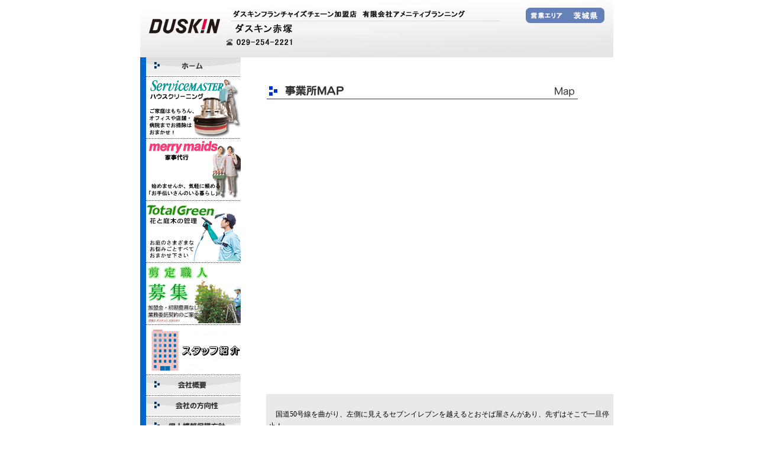

--- FILE ---
content_type: text/html
request_url: https://www.amenity-p.co.jp/map.html
body_size: 3319
content:
<!DOCTYPE html>
<html lang="ja">
<head>
<!-- Global site tag (gtag.js) - Google Analytics -->
<script async src="https://www.googletagmanager.com/gtag/js?id=UA-163129738-4"></script>
<script>
  window.dataLayer = window.dataLayer || [];
  function gtag(){dataLayer.push(arguments);}
  gtag('js', new Date());

  gtag('config', 'UA-163129738-4');
</script>

<meta name="viewport" content="width=device-width,initial-scale=1.0">
<meta charset="UTF-8">
<title>アメニティプランニング　｜　事業所MAP</title>
<link href="style.css" rel="stylesheet" type="text/css" />
<link href="https://fonts.googleapis.com/css?family=Noto+Sans+JP&display=swap" rel="stylesheet">
<script>
<!--
function MM_openBrWindow(theURL,winName,features) { //v2.0
  window.open(theURL,winName,features);
}
//-->
</script>
<!-- google map -->
    <style>
      html body #map-canvas {
        height: 500px;
        width:500px;
      }
    </style>
    <script src="https://maps.googleapis.com/maps/api/js?v=3.exp"></script>
    <script>
function initialize() {
  var myLatlng = new google.maps.LatLng(36.389087,140.394786);
  var mapOptions = {
    zoom: 14,
    center: myLatlng
  }
  var map = new google.maps.Map(document.getElementById('map-canvas'), mapOptions);

  var marker = new google.maps.Marker({
      position: myLatlng,
      map: map,
      title: 'Hello World!'
  });
}

google.maps.event.addDomListener(window, 'load', initialize);

    </script>
	<!-- Global site tag (gtag.js) - Google Analytics -->
<script async src="https://www.googletagmanager.com/gtag/js?id=G-DDSRM67GQ3"></script>
<script>
  window.dataLayer = window.dataLayer || [];
  function gtag(){dataLayer.push(arguments);}
  gtag('js', new Date());

  gtag('config', 'G-DDSRM67GQ3');
</script>
</head>

<header class="spheader">
  <div id="nav-drawer">
      <input id="nav-input" type="checkbox" class="nav-unshown">
      <label id="nav-open" for="nav-input"><span></span></label>
      <label class="nav-unshown" id="nav-close" for="nav-input"></label>
      <div id="nav-content">
          <ul class="spcontent">
            <li class="spmenu"><a href="index.html">ホーム</a></li>
            <hr>
            <li class="spmenu"><a href="house.html">ハウスクリーニング</a></li>
            <hr>
            <li class="spmenu"><a href="kaji.html">家事代行</a></li>
            <!--<hr>
            <li class="spmenu"><a href="gaityu.html">害虫駆除</a></li>-->
            <hr>
            <li class="spmenu"><a href="totalgreen.html">庭のお手入れ</a></li>
			<!--<hr>
			<li class="spmenu"><a href="pdf/202007/eisei.pdf">衛生清掃パック</a></li>-->
			<hr>
            <li class="spmenu"><a href="sennteisyokunin.html">剪定職人募集</a></li>
            <hr>
            <li class="spmenu"><a href="honsya.html">スタッフ紹介</a></li>
            <!--<hr>
			<li class="spmenu"><a href="pdf/201805/cleaning.pdf" target="_blank">おすすめセット</a></li>-->
            <hr>
            <li class="spmenu"><a href="profile.html">会社概要</a></li>
            <hr>
            <li class="spmenu"><a href="company.html">会社の方向性</a></li>
            <hr>
            <li class="spmenu"><a href="privacy.html">個人情報保護方針</a></li>
            <hr>
            <li class="spmenu"><a href="transactions.html">特定商取引法の表示</a></li>
            <hr>
            <li class="spmenu"><a href="jiten.html">おそうじ大辞典</a></li>
            <hr>
            <li class="spmenu"><a href="map.html">事業所MAP</a></li>
            <hr>
            <li class="spmenu"><a href="mail/input.html">お問い合せ</a></li>
            <hr>
            <li class="spmenu"><a href="recruit.html">求人情報</a></li>
            <hr>
            <li class="spmenu"><a href="http://ameblo.jp/0913ame/" target="_blank">ブログ</a></li>
            <hr>
            <li class="spmenu"><a href="javascript:;" onClick="MM_openBrWindow('otoku/otoku.html','','scrollbars=yes,width=1000,height=800')">お得情報</a></li>
            <hr>
            <li class="spmenu"><img src="images/index/other/cardnew1.gif" alt=""  width="280" height="64"></li>
            <li class="spmenu"><img src="images/index/other/cardnew2.gif" alt=""  width="280" height="64"></li>
            <li class="spmenu"><img src="images/index/other/cardnew3.gif" alt=""  width="280" height="64"></li>
            <hr>
            <li class="spmenu"><img src="images/index/other/paypay_s1.gif" alt=""  width="280" height="64"></li>
            <li class="spmenu"><img src="images/index/other/paypay_s2.jpg" alt=""  width="280" height="64"></li>
        </ul>
      </div>
  </div>
  
  <div class="sp"><a href="index.html"><img src="images/index/title/sp_header.jpg" alt="ダスキン赤塚"></a></div>
  <div class="companyname">ダスキンフランチャイズチェーン加盟店<br>有限会社アメニティプランニング<br><span class="duskin">ダスキン赤塚</span><br>TEL 029-254-2221</div>
</header>

<table class="itable">
  <tr>
    <td class="c2"><a href="index.html"><img src="images/index/title/header3.jpg" alt="ダスキン赤塚" class="pc"></a></td>
  </tr>
  <tr>
    <td class="c2"><table class="itable">
      <tr>
        <td class="w12"></td>
        <td class="sidebar"><table class="tw160">
          <tr>
            <td class="td160"><a href="index.html"><img class="pcside" src="images/index/button/home.gif" alt="ホーム"></a></td>
          </tr>
          <tr>
            <td><img class="pcmenuline" src="images/index/other/menuline01.gif" alt="" ></td>
          </tr>
          <tr>
            <td><a href="house.html"><img class="pcmenu1" src="images/index/button/house.gif" alt="ハウスクリーニング"></a></td>
          </tr>
          <tr>
            <td><img src="images/index/other/menuline02.gif" alt=""  width="160" height="5"></td>
          </tr>
          <tr>
            <td><a href="kaji.html"><img class="pcmenu1" src="images/index/button/kaji.gif" alt="家事代行"></a></td>
          </tr>
          <tr>
            <td><img src="images/index/other/menuline02.gif" alt=""  width="160" height="5"></td>
          </tr>
          <!--<tr>
            <td><a href="gaityu.html"><img class="pcmenu1" src="images/index/button/gaityu.gif" alt="害虫駆除"></a></td>
          </tr>
          <tr>
            <td><img src="images/index/other/menuline01.gif" alt=""  width="160" height="5"></td>
          </tr>-->
          <tr>
            <td><a href="totalgreen.html"><img class="pcmenu1" src="images/index/button/truegreen2.gif" alt="庭のお手入れ"></a></td>
          </tr>
          
          <tr>
            <td><img src="images/index/other/menuline01.gif" alt=""  width="160" height="5"></td>
          </tr>
		  <!--<tr>
            <td><a href="pdf/202007/eisei.pdf" target="_blank"><img class="pcmenu1" src="images/index/button/eisei.gif" alt="衛生清掃パック"></a></td>
		</tr>-->
          <tr>
            <td><a href="sennteisyokunin.html"><img class="pcmenu1" src="images/index/button/sennteisyokuninnbosyu.gif" alt="剪定職人募集"></a></td>
          </tr>            					
          <tr>
            <td><img src="images/index/other/menuline01.gif" alt=""  width="160" height="5"></td>
          </tr>
          <tr>
            <td><a href="honsya.html"><img class="imagew160" src="images/staffsyoukai.png" alt="" ></a></td>
          </tr>
          <tr>
            <td><img src="images/index/other/menuline01.gif" alt=""  width="160" height="5"></td>
          </tr>
		<!--			
					<tr>
            <td><a href="pdf/201805/cleaning.pdf" target="_blank"><img class="imagew160" src="images/index/button/newcomer-menu.png" alt="" ></a></td>
          </tr>
          <tr>
            <td><img src="images/index/other/menuline01.gif" alt=""  width="160" height="5"></td>
		</tr>-->

<!-- -->
          <tr>
            <td><a href="profile.html"><img class="w160h30" src="images/index/button/company.gif" alt="会社概要"></a></td>
          </tr>
          <tr>
            <td><img src="images/index/other/menuline01.gif" alt=""  width="160" height="5"></td>
          </tr>
          <tr>
            <td><a href="company.html"><img class="w160h30" src="images/index/button/houkou.gif" alt="会社の方向性"></a></td>
          </tr>
          <tr>
            <td><img src="images/index/other/menuline01.gif" alt=""  width="160" height="5"></td>
          </tr>
          <tr>
            <td><a href="privacy.html"><img class="w160h30" src="images/index/button/kojin.gif" alt="個人情報保護方針"></a></td>
          </tr>
          <tr>
            <td><img src="images/index/other/menuline01.gif" alt=""  width="160" height="5"></td>
          </tr>
          <tr>
            <td><a href="transactions.html"><img class="w160h30" src="images/index/button/transactions.gif" alt="特定商取引法の表示"></a></td>
          </tr>
          <tr>
            <td><img src="images/index/other/menuline01.gif" alt=""  width="160" height="5"></td>
          </tr>
          <tr>
            <td><a href="jiten.html"><img class="w160h30" src="images/index/button/daijiten.gif" alt="おそうじ大辞典"></a></td>
          </tr>
          <tr>
            <td><img src="images/index/other/menuline01.gif" alt=""  width="160" height="5"></td>
          </tr>
          <tr>
            <td><a href="map.html"><img class="w160h30" src="images/index/button/map.gif" alt="事業所MAP"></a></td>
          </tr>
          <tr>
            <td><img src="images/index/other/menuline01.gif" alt=""  width="160" height="5"></td>
          </tr>
          <tr>
            <td><a href="mail/input.html"><img class="w160h30" src="images/index/button/toiawase.gif" alt="お問い合せ"></a></td>
          </tr>
          <tr>
            <td><a href="recruit.html"><img class="w160h30" src="images/index/button/kyujin.gif" alt="求人情報"></a></td>
          </tr>
          <tr>
            <td>&nbsp;</td>
          </tr>
          <tr>
            <td><a href="http://ameblo.jp/0913ame/" target="_blank"><img class="w160h50" src="images/index/button/blog.gif" alt=""></a></td>
          </tr>
          <tr>
            <td>&nbsp;</td>
          </tr>
          <tr>
            <td><a href="javascript:;" onClick="MM_openBrWindow('otoku/otoku.html','','scrollbars=yes,width=1000,height=800')"><img class="w160h50" src="images/index/button/akatsuka.jpg" alt=""></a></td>
          </tr>
          <tr>
            <td>&nbsp;</td>
          </tr>
          <tr>
            <td><img class="w160h64" src="images/index/other/card.jpg" alt=""></td>
          </tr>
          <tr>
            <td>&nbsp;</td>
          </tr>
          <tr>
            <td><img class="w160h64" src="images/index/other/paypay.jpg" alt=""></td>
          </tr>
        </table>
          <br></td><td class="w628"><table class="tw200">
          <tr>
            <td>&nbsp;</td>
          </tr>
          <tr>
            <td><img class="pcfloor" src="images/index/title/map.gif" width="527" height="36" alt=""><img class="spfloor" src="images/index/title/spmap.gif" alt="スマートフォン用の画像"></td>
          </tr>
          <tr>
            <td>&nbsp;</td>
          </tr>
<!--          
          <tr>
            <td class="store">赤塚店</td>
          </tr>
-->
          <tr>
            <td><br><div class="gmap"><iframe src="https://www.google.com/maps/embed?pb=!1m18!1m12!1m3!1d3211.8291881130745!2d140.39264351561505!3d36.389128880035166!2m3!1f0!2f0!3f0!3m2!1i1024!2i768!4f13.1!3m3!1m2!1s0x602221714a85b47b%3A0x1869216534242b7f!2z44CSMzExLTQxNDMg6Iyo5Z-O55yM5rC05oi45biC5aSn5aGa55S677yR77yW77yW77yU4oiS77yR77yX!5e0!3m2!1sja!2sjp!4v1576733762712!5m2!1sja!2sjp" width="600" height="450" frameborder="0" style="border:0;" allowfullscreen=""></iframe></div></td>
          </tr>
          <tr>
            <td>&nbsp;</td>
          </tr>
          <tr>
            <td><table class="w428">
              <tbody>

                <tr>
                  <td class="text12-130 style9m"><div class="leftmap"><br>
                      <span class="style9m">　国道50号線を曲がり、左側に見えるセブンイレブンを越えるとおそば屋さんがあり、先ずはそこで一旦停止！<br>北側にのびる細い道を150m進んだ左側です。</span><br>
                        <br>
                  								 </div>
                  </td>
                </tr>
              </tbody>
            </table></td>
          </tr>
          <tr>
            <td>&nbsp;</td>
          </tr>
          <tr>
            <td>&nbsp;</td>
          </tr>          
        </table></td>
      </tr>

    </table></td>
  </tr>
  <tr class="spfooter">
    <td class="newfooter"><div class="style14 fc"><a href="index.html" class="style15">ホーム</a>　<span class="style15">|</span>　<a href="house.html" class="style15">ハウスクリーニング</a>　<span class="style15">｜</span>　<a href="kaji.html" class="style15">家事代行</a>　<span class="style15">｜</span>　<a href="profile.html" class="style15">会社概要</a>　<span class="style15">｜</span>　<a href="privacy.html" class="style15">個人情報保護方針</a>　<span class="style15">|　</span><a href="jiten.html" class="style15">おそうじ大辞典</a>　<span class="style15">|　</span><a href="map.html" class="style15">事業所MAP</a><span class="style15">　|　</span><a href="mail/input.html" class="style15">お問い合せ</a>　<span class="style15">|　</span><a href="recruit.html" class="style15">求人情報</a></div></td>
  </tr>
</table>
</html>


--- FILE ---
content_type: text/css
request_url: https://www.amenity-p.co.jp/style.css
body_size: 4931
content:
@charset "utf-8";
/* CSS Document */


body {
	margin-top: 0px;
	margin: 0 auto;
    max-width: 806px;
}

.header,.main,.footer,img {
}

.style2 {
	font-size: 10px;
	font-weight: bold;
}
.style3 {
    font-size: 12px;
}
.style15 {
	font-weight: bold;
	font-size: 10px;
	color: #FFFFFF;
}
.style15r {
    font-weight: bold;
    font-size: 12px;
}.style16 {color: #FF3399}
.style17 {color: #FF6600}
.style18 {font-size: 12px; color: #FF3399; }
.style19 {
	color: #FFCC00;
	font-weight: bold;
	font-size: 12px;
}
.style19ss {
    color: #000000;
}
.style21 {
	color: #000000;
	font-weight: bold;
	font-size: 12px;
}
.style21s {
    font-size: 12px;
    color: #FF3399;
    font-weight: bold;
}
.style21r {
    color: #FF00FF;
    font-weight: bold;
    font-size: 12px;
}
.style22 {
    color: #FF0000;
    font-weight: bold;
}
.style23 {
	color: #0000FF;
	font-weight: bold;
	font-size: 12px;
}
.style23r {
    color: #0000FF;
    font-weight: bold;
    font-size: 12px;
}
.style26 {
    font-size: 12px;
    color: #FF3300;
}
.style26r {color: #FFFFFF; font-weight: bold; }
.style14 {font-size: 10px}
a:link {
	text-decoration: none;
}
a:visited {
	text-decoration: none;
}
a:hover {
	text-decoration: underline;
}
a:active {
	text-decoration: none;
}
.style29 {color: #FF6600; font-weight: bold; font-size: 12px; }
.style29s {
	font-size: 14px;
	font-weight: bold;
	color: #CC0000;
}
.style29r {
    color: #FF6600;
    font-weight: bold;
    font-size: 12px;
}
.style30 {
	font-size: 14px;
	font-weight: bold;
	color: #CC3300;
}
.style31r {
    color: #00b700;
    font-weight: bold;
    font-size: 12px;
}

.style12 {
	font-size: 16px;
	line-height: 120%;
}
.style12i {
    color: #006600;
}
.style12pro {
	color: #FFFFFF;
	font-weight: bold;
}
.style13 {
	color: #FF0000;
	font-size: 9px;
}

.style1 {
	color: #FFFFFF;
	font-size: 10px;
}
.style4 {font-size: 12px}
a:link {
	text-decoration: none;
}
a:visited {
	text-decoration: none;
}
a:hover {
	text-decoration: underline;
}
a:active {
	text-decoration: none;
}
.style8 {color: #006600}
.style9 {
    font-size: 12px;
}
.style9i {
    font-size: 12px;
    line-height: 130%;
    color: #003366;
    font-weight: bold;
}
.style9k {
    font-size: 12px;
    line-height: 130%;
    font-weight: bold;
}
.style9s {
    font-size: 12px;
    color: #000000;
}
.style9m {
    font-size: 12px;
}
.style9p {
    font-size: 12px;
    line-height: 120%;
}
.style9pro {
	font-size: 12px;
	line-height: 130%;
	display: none;
}
.style9pronone {
	font-size: 12px;
	line-height: 130%;
}
.style9rs {
    font-size: 12px;
    line-height: 130%;
}
.style10 { color: #FFFFFF; font-size: 12px; font-weight: bold; }
.style10i { font-size: 12px;}
.style11 { color: #FF6600; font-size: 10px; }
.style19 { color: #FF0000; font-size: 10px; }
.style19r {
    color: #FFCC00;
    font-weight: bold;
    font-size: 12px;
}
.style27 {
	color: #ff6699;
	font-weight: bold;
	font-size: 14px;
}
.style29 {	color: #000000;
	font-size: 18px;
	line-height: 130%;
}
.style30 {color: #000000; font-weight: bold; font-size: 14px; }
.style30s {
	font-size: 12px;
	line-height: 130%;
}
.style30r {
    font-size: 14px;
    font-weight: bold;
    color: #CC3300;
}
.style31 {
	font-size: 14px;
	font-weight: bold;
	color: #CC0000;
}
.style27n {
    color: #FF6600;
    font-weight: bold;
    font-size: 14px;
}
.style28 {	font-size: 14px;
	font-weight: bold;
	color: #000033;
}
.style32 {font-size: 12px; line-height: 130%; font-weight: bold; color: #990000; }
.style33 {font-size: 12px; color: #000099; font-weight: bold; }
.style34 {font-size: 14px; line-height: 130%; font-weight: bold; color: #990000; }
.style35 {font-size: 16px; line-height: 130%; font-weight: bold; color: #990000; }
.style40 {
	color: #0e6600;
	font-weight: bold;
	font-size: 20px;
}
.style41 {
    font-size: 14px; 
    line-height: 130%; 
    font-weight: bold; 
    color: #FF0000; 
    text-decoration:underline;
    text-decoration-color: #FF0000;
}
.style41:hover {
    color:  #990000;
    text-decoration:underline;
    text-decoration-color: #990000;
}

table, tr, td{
	margin:0px;
	padding:0px;
	border-spacing: 0px;
	vertical-align: top;
}
table.trans {border: solid 1px #999; margin-top: 25px; width: 100%;}
table.trans .gray th,table .gray td { background-color: #f3f3f3;}
table.trans th { width:37%; border-right: solid 1px #999;}
table.trans th,table.trans td { padding: 13px; font-size: 14px; border-bottom: solid 1px #999;}
table.trans .tb_last th,table.trans .tb_last td { border-bottom: none; }

 
@media screen and (max-width: 769px) {
img { max-width: 100%; }
.sidebar {
	display: none !important;
}

.pctable {
	display: none !important;
}

/*ヘッダーまわりはサイトに合わせて調整してください*/
header {
  padding:10px;
}

#nav-drawer {
  position: relative;
}

/*チェックボックス等は非表示に*/
.nav-unshown {
  display:none;
}

/*アイコンのスペース*/
#nav-open {
  display: inline-block;
  width: 30px;
  height: 22px;
  vertical-align: middle;
}

/*ハンバーガーアイコンをCSSだけで表現*/
#nav-open span, #nav-open span:before, #nav-open span:after {
  position: absolute;
  height: 3px;/*線の太さ*/
  width: 25px;/*長さ*/
  border-radius: 3px;
  background: #555;
  display: block;
  content: '';
  cursor: pointer;
}
#nav-open span:before {
  bottom: -8px;
}
#nav-open span:after {
  bottom: -16px;
}

/*閉じる用の薄黒カバー*/
#nav-close {
  display: none;/*はじめは隠しておく*/
  position: fixed;
  z-index: 99;
  top: 0;/*全体に広がるように*/
  left: 0;
  width: 100%;
  height: 100%;
  background: black;
  opacity: 0;
  transition: .3s ease-in-out;
}

/*中身*/
#nav-content {
  overflow: auto;
  position: fixed;
  top: 0;
  left: 0;
  z-index: 9999;/*最前面に*/
  width: 90%;/*右側に隙間を作る（閉じるカバーを表示）*/
  max-width: 190px;/*最大幅（調整してください）*/
  height: 100%;
  background: #fff;/*背景色*/
  transition: .3s ease-in-out;/*滑らかに表示*/
  -webkit-transform: translateX(-105%);
  transform: translateX(-105%);/*左に隠しておく*/
}

/*チェックが入ったらもろもろ表示*/
#nav-input:checked ~ #nav-close {
  display: block;/*カバーを表示*/
  opacity: .5;
}

#nav-input:checked ~ #nav-content {
  -webkit-transform: translateX(0%);
  transform: translateX(0%);/*中身を表示（右へスライド）*/
  box-shadow: 6px 0 25px rgba(0,0,0,.15);
  background-color: #eeeeee;
}
.spcontent{
	padding-left: 0px;
}
.line{
	height: 9px;
}
.spcampaign{ width: 440px;}
.sp1{ display: none;}
.splineerase{ display: none;}
a:visited {
    text-decoration: none;
    color: #404040;
}
.spnews{ width: 785px;}
.spnewstable{ width: 785px;}
.style9i {
    font-size: 11px;
}
.style13 {
    font-size: 12px;
}
.style27n {
    color: #FF6600;
    font-weight: bold;
    font-size: 16px;
}
.style12 {
	color: #000000;
	font-size: 14px;
	line-height: 120%;
}
.style29 {
    color: #000000;
    font-size: 14px;
    line-height: 130%;
	padding-top: 7px;
    padding-bottom: 7px
}
.style31 {
    font-size: 18px;
    font-weight: bold;
    color: #CC0000;
}
.style28 {
    font-size: 16px;
    font-weight: bold;
    color: #000033;
	text-align: center;
	line-height: 25px !important;;
}
.sperase1 { display: none !important;}
.style32 {
    font-size: 15px;
    line-height: 130%;
    font-weight: bold;
    color: #990000;
}
.style34 {
    font-size: 14px;
    line-height: 130%;
    font-weight: bold;
    color: #990000;
}
.style27 {
    color: #ff6699;
    font-weight: bold;
    font-size: 16px;
}
.style30 {
    color: #000000;
    font-weight: bold;
    font-size: 18px;
}
.style29s {
    font-size: 16px;
    font-weight: bold;
    color: #CC0000;
}
.style33 {
    font-size: 16px;
    color: #000099;
    font-weight: bold;
}
.style30s {
    font-size: 14px;
    line-height: 130%;
	padding-left: 15px;
}
.style14 {
    font-size: 17px;
}
.style21s {
    font-size: 11px;
    color: #FF3399;
    font-weight: bold;
}
.style9s {
    font-size: 14px;
    color: #000000;
}
.spkashima { width: 700px;}
.style9k {
    font-size: 26px;
    line-height: 130%;
    font-weight: bold;
}
.style35 {
    font-size: 22px;
    line-height: 130%;
    font-weight: bold;
    color: #990000;
}
.style9m {
    font-size: 12px;
	font-size: 15px;
}
.store { font-size: 16px;}
.style9p {
    font-size: 14px;
    line-height: 120%;
}
.style9pro {
    font-size: 29px;
    line-height: 130%;
}
.style9pronone {
    font-size: 29px;
    line-height: 130%;
	display: none;
}
.style10i {
    font-size: 10px;
}
.style12i {
    font-size: 11px;
}
.style9 {
    font-size: 14px;
    line-height: 130%;
}
.style30r {
    font-size: 15px;
    font-weight: bold;
    color: #CC3300;
}
.style19r {
    color: #FFCC00;
    font-weight: bold;
    font-size: 16px;
}
.style15r {
    font-weight: bold;
    font-size: 16px;
}
.style9rs {
    font-size: 27px;
    line-height: 130%;
}
.style21r {
    color: #FF00FF;
    font-weight: bold;
    font-size: 16px;
}
.style29r {
    color: #FF6600;
    font-weight: bold;
    font-size: 16px;
}
.style23r {
    color: #0000FF;
    font-weight: bold;
    font-size: 16px;
}
.style40 {
    color: #0e6600;
    font-weight: bold;
    font-size: 16px;
}
table.trans th, table.trans td {
    padding: 11px;
    font-size: 11px;
    border-bottom: solid 1px #999;
}
.style17 {
    color: #FF6600;
    font-size: 12px;
}
.sinput {
    height: 36px;
}
.stoitext {
    height: 103px;
	width: 100%;
}
.ssubminput {
    font-size: 15px;
}
.lh {
    line-height: 24px !important;
}
.gyoukan1 {
    line-height: 31px !important;
}
table.trans {
    border: solid 1px #999;
    margin-top: 25px;
	table-layout: fixed;
	width: 100%;
}
.soushin {
    font-size: 16px !important;
}
.w260cf6 {
    background-color: #F6F6F6;
	padding-left: 45px;
    padding-right: 33px;
}
.w50 {
	max-width: 35% !important;
	margin: unset !important;
}
.td628 { padding-left: 3px;}
.tw200 img { margin: auto;}
.w527 {
    border: 0px;
    margin: auto;
}
.w304 {
    padding-left: 0px !important;
	width: 100% !important;
}
.w428p50 {
    margin-left: 0px !important;
}
.w527h9 { width: 100%;}
.spotoku {
	border: 0px;
	align: center;
	cellpadding: 0px;
	cellspacing: 0px;
	width: 100%;
}
}
@media screen and (min-width: 769px) {
    /*　画面サイズが480pxからはここを読み込む　*/
#nav-drawer{
	display: none !important;	
}
#wrap{
	display: none !important;	
}
.companyname{
	display: none !important;
}
}

.spmenu{
	list-style: none;
	font-size: 16px;
    padding-top: 10px;
    padding-bottom: 10px;
	padding-left: 25px;
}

/* パソコンで見たときは"pc"のclassがついた画像が表示される */
.pc { display: block !important; }
.sp { display: none !important; }

/* スマートフォンで見たときは"sp"のclassがついた画像が表示される */
@media screen and (max-width: 769px) {
img { max-width: 100%; }
.pc { display: none !important; }
.sp {
	display: block !important;
	padding-top: 4px;
	text-align: center;
}
.spheader{
	background-color: #f2f2f2;
}
#nav-drawer{
	position: absolute;
	top: 15px;
	left: 15px;
}
.companyname{
	display: block !important;
	font-size: 14px;
	font-family: 'Noto Sans JP', sans-serif;
	text-align: center;
}
.sptopimg{
	max-width: 100%;
	height: auto;
}
.duskin{
	font-size: 16px;
	font-weight: bold;
}
.pc002{
	width: 100%;
}
.style21 {
    font-size: 12px;
    color: #000000;
    font-weight: bold;
}
.style22 {
    color: #FF0000;
    font-weight: bold;
    font-size: 10px;
}
.whtsnew {
	text-align: center;
}
.spfooter{
	display: none;
}
}

/* パソコンで見たときは"pc"のclassがついた画像が表示される */
.pcimg { display: block !important; }
.spimg { display: none !important; }
.pcfloor { display: block !important; }
.spfloor { display: none !important; }
.pcsales { display: block !important; }
.spsales { display: none !important; }

/* スマートフォンで見たときは"sp"のclassがついた画像が表示される */
@media screen and (max-width: 1024px) {
img { max-width: 100%; }
.pcimg { display: none !important; }
.spimg {
	display: block !important;
	max-width: 100%;
	height: auto;
}
.pcfloor { display: none !important; }
.spfloor {
	display: block !important;
}
.pcsales { display: none !important; }
.spsales { display: block !important; }
}

.vertical-scroll-table{
	color: #5e5e5e;
    max-height: 120px;
	overflow: auto;
	overflow-x: hidden;
	width: 100%;
}
.vertical-scroll-table table{
	border-collapse: collapse;
	border-spacing: 0;
	margin-top: 10px;
}
.vertical-scroll-table table thead tr{
	font-weight: bold;
	text-align: center;
	background-color: #f3f4f5;
}
.vertical-scroll-table table tbody tr:nth-child(even){
	background-color: #fafbfc;
}
.vertical-scroll-table table td{
}
.gmap {
	height: 0;
	overflow: hidden;
	padding-bottom: 75%;
	position: relative;
}
.gmap iframe {
	position: absolute;
	left: 0;
	top: 0;
	height: 100%;
	width: 100%;
}
.itable {
	padding-right: 3px;
}
.c2 { colspan: 2px;}
.w12 {
	width: 10px;
	background-image: url(images/index/other/line.gif);
}
.sidebar {
	width: 160px;
    vertical-align: top;
    background-color: #ffffff;
	padding-right: 40px;
	line-height: 0%;
}
.w160 {
	width: 160px;
    border-top-width: 0px;
    border-right-width: 0px;
    border-bottom-width: 0px;
    border-left-width: 0px;
    -webkit-border-horizontal-spacing: 0px;
    -webkit-border-vertical-spacing: 0px;
}
.td160 {
	width: 160px;
}
.pcside {
	width: 160px;
    height: 30px;
    border-top-width: 0px;
    border-right-width: 0px;
    border-bottom-width: 0px;
    border-left-width: 0px;
    border-top-style: solid;
    border-right-style: solid;
    border-bottom-style: solid;
    border-left-style: solid;
}
.pcmenuline {
	width: 160px;
	height: 5px;
}
.pcmenu1 {
	width: 160px;
	height: 100px;
	border: 0px;
}
.imagew160 {
	width: 160px;
	height: 80px;
	border: 0px;
}
.w160h30 {
	width: 160px;
	height: 30px;
	border: 0px;
}
.w160h50 {
	width: 160px;
	height: 50px;
	border: 0px;
}
.w160h64{
	width: 160px;
	height: 64px;
}
.w260h75 {
	width: 260px;
	height: 75px;
	border: 0px;
}
.w536 {
	border: 0px;
	cellpadding: 0px;
	cellspacing: 3px;
}
.w520h20 {
	width: 520px;
	height: 20px;
}
.waha{
    width: auto;
    height: auto;
}
.toiawase{
    max-width: 100%;
    height: auto;
    margin: 0px auto;
}
.spotoku {
	border: 0px;
	align: center;
	cellpadding: 0px;
	cellspacing: 0px;
}
.spotoku2 {
	border: 0px;
    margin: 0px auto;
}
.spcampaign { width: 110px;}
.campaignleft { text-align: left;}
.w25h32 {
	width: 25px;
	height: 32px;
	border: 0px;
}
.w530 { padding-bottom: 10px;}
.w26 {
	width: 29px;
	padding-right: 5px;
}
.w5 { width: 5px;}
.sptablenews {
	border: 0px;
	cellspacing: 0px;
	cellpadding: 0px;
	width: 100%;
}
.hrs1 { size: 1px;}
.leftline { text-align: left;}
.newfooter {
	height: 19px;
	colspan: 2px;
	background-image:url(images/index/other/under.gif);
}
.fc { text-align: center;}
.tw200 {
	margin: auto;
}
.gyoukan1 { line-height: 24px;}
.tw160 {
	width: 160px;
	border-spacing: 0;
	border-collapse: collapse;
}
.w628 {
	vertical-align: top;
	padding-top: 22px;
	padding-left: 3px;
}
.w200 {
	border: 0px;
}
.w527 {
	border: 0px;
}
.w115 {
	width: 115px;
	border: 0;
}
.gprice {
	vertical-align: top;
	background-color: #ffcc66;
	padding-left: 5px;
}
.tdw115 { width: 115px;}
.vtop { vertical-align: top;}
.w260cf6 {
	width: 260px;
	valign: middle;
	background-color: #F6F6F6;
	line-height: 13px;
}
.w514 {
	border: 0px;
	border-spacing: 0px;
}
.w100 {
	max-width: 100%;
	height: auto;
}
.w404 {
	valign: middle;
}
.style28 { line-height: 15px;}
.hprice {
	background-color: #FFCCFF;
	padding-left: 7px;
	padding-top: 7px;
	padding-bottom: 7px;
}
.w378 {
	border: 0px;
	margin: auto;
}
.w218 {
	width: 218px;
	text-align: center;
}
.w150 { width: 150px;}
.w428 {
	padding: 4px;
	bordercolor: #666666;
	text-align: -webkit-center;
    vertical-align: middle;
    white-space: -webkit-nowrap;
    background-color: rgb(233, 233, 233);
	line-height: 20px;
	margin: auto;
	width:100%;
}
.lh { line-height: 15px;}
.ce9 {
	valign: middle;
	nowrap: nowrap;
	background-color: #E9E9E9;
}
.leftmap { text-align: left;}
.happa { margin-left: 50px;}
.w428p {
	border: 0px;
	border-spacing: 3px;
	line-height: 15px;
	margin: auto;
}
.syamei { text-align: right;}
.w304 {
	width: 304px;
	border-spacing: 2px;
	padding-left: 5px;
}
.w136 { width: 136px;}
.gaiyoucenter { text-align: center;}
.gaiyou1 {
	bordercolor: #000000;
	background-color: #999966;
	color: #ffffff;
	border: solid 1px black;
}
.gaiyou2 {
	width: 10%;
	bordercolor: #000000;
	background-color: #cccccc;
	text-align: center;
	border: solid 1px black;
}
.gaiyou3 {
	background-color: #E9E9E9;
	border: solid 1px black;
}
.gaiyou4 {
	width: 10%;
	text-align: center;
	white-space: nowrap;
	background-color: #cccccc;
	border: solid 1px black;
}
.gaiyou5 {
	white-space: nowrap;
	background-color: #e9e9e9;
	text-align: center;
	border: solid 1px black;
	padding: 5px;
}
.style9left {
	display: block;
    margin-block-start: 1em;
    margin-block-end: 1em;
    margin-inline-start: 0px;
    margin-inline-end: 0px;
	text-align: left;
}
.centergaiyou{ text-align: center;}
.w428gai {
	width: 100%;
    padding: 4px;
    bordercolor: #666666;
    text-align: -webkit-center;
    vertical-align: middle;
    white-space: -webkit-nowrap;
    background-color: rgb(233, 233, 233);
    line-height: 20px;
	border-collapse: collapse;
}
.style9gai {
    font-size: 12px;
}
.prologo { font-weight: bold;}
.recw428 {
    border-top-width: 0px;
    border-right-width: 0px;
    border-bottom-width: 0px;
    border-left-width: 0px;
    -webkit-border-horizontal-spacing: 1px;
    -webkit-border-vertical-spacing: 1px;
    border-top-color: rgb(102, 102, 102);
    border-right-color: rgb(102, 102, 102);
    border-bottom-color: rgb(102, 102, 102);
    border-left-color: rgb(102, 102, 102);
	width: 100%;
	border-collapse: collapse;
}
.recw429 {
    border-top-width: 0px;
    border-right-width: 0px;
    border-bottom-width: 0px;
    border-left-width: 0px;
    -webkit-border-horizontal-spacing: 1px;
    -webkit-border-vertical-spacing: 1px;
    border-top-color: rgb(102, 102, 102);
    border-right-color: rgb(102, 102, 102);
    border-bottom-color: rgb(102, 102, 102);
    border-left-color: rgb(102, 102, 102);
	width: 100%;
	border-collapse: collapse;
	font-size: x-small;
}
.w27p {
	text-align: center;
	vertical-align: middle;
	border-collapse: collapse;
	background-color: #e9e9e9;
	padding-top: 5px;
    padding-bottom: 5px;
	border: 1px solid;
}
.seisyain {
	text-align: center;
	vertical-align: middle;
	word-break: break-all;
	background-color: #ffffff;
	border: 1px solid;
}
.w428c6 {
    border-top-width: 0px;
    border-right-width: 0px;
    border-bottom-width: 0px;
    border-left-width: 0px;
    background-color: rgb(102, 102, 102);
    -webkit-border-horizontal-spacing: 1px;
    -webkit-border-vertical-spacing: 1px;
    border-top-color: rgb(102, 102, 102);
    border-right-color: rgb(102, 102, 102);
    border-bottom-color: rgb(102, 102, 102);
    border-left-color: rgb(102, 102, 102);
	margin: auto;
}
.oubohouhou { vertical-align:top;}
.oubohouhou2 {
	text-align: center;
	vertical-align: middle;
	white-space: nowrap;
	background-color: #ff6600;
}
.leftoubohouhou { text-align: left;}
.oubohouhou3 {
	text-align: center;
	vertical-align: middle;
	white-space: nowrap;
	background-color: #ffffff;
}
.greenprice {
	vertical-align: top;
	background-color: #9cf273;
	padding-left: 5px;
}
.greengazou { vertical-align: top;}
.centermail {
	text-align: center;
}
.soushin {
	font-weight: bold;
	font-size: 14px;
}
.pdflight { margin-left: auto;}
img { 
    max-width: 100%; 
    height:auto;
}




@media (max-width: 1020px) and (min-width: 768px) {
table.trans th, table.trans td {
    padding: 30px;
    font-size: 20px;
    border-bottom: solid 1px #999;
}
}

.topga { text-align: center !important;}
.indextopga { max-width: 100%;
              height: auto;
              margin-bottom: 27px;}
.recruitcenter { margin: auto;}
.w428p50 {
	border: 0px;
    border-spacing: 3px;
    line-height: 15px;
    margin-left: 45px;
}
a {
  color: #404040;
  text-decoration: none;
}

.recruitoubo { border-collapse: collapse; }
.koumoku { border:1px #999 solid; }

.recruitoubo {
	margin-left: auto;
	margin-right: auto;
}
.newoubohouhou {
	text-align: center;
	background-color: #ff6600;
	color: #ffffff;
	font-weight: bold;
}
.teljinji {
	font-weight: bold;
}
.atamaspace {
	padding-left: 10px;
}
.w427 {
	margin: auto;
	padding-left: 3px;
}

@media(min-width: 768px){
  a[href^="tel:"]{
    pointer-events: none;
  }
}

